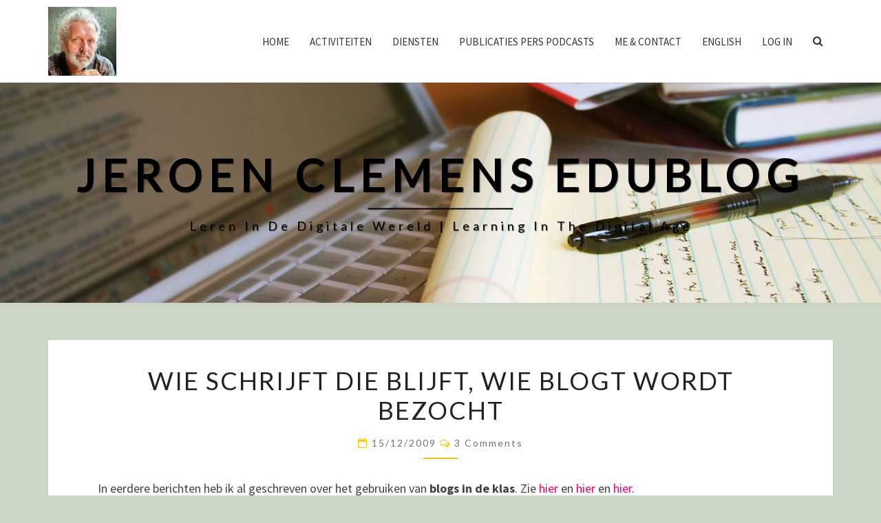

--- FILE ---
content_type: text/html; charset=UTF-8
request_url: https://www.jeroenclemens.nl/wie-schrijft-die-blijft-wie-blogt-wordt-bezocht/
body_size: 15209
content:
<!DOCTYPE html>

<!--[if IE 8]>
<html id="ie8" lang="nl-NL">
<![endif]-->
<!--[if !(IE 8) ]><!-->
<html lang="nl-NL">
<!--<![endif]-->
<head>
<meta charset="UTF-8" />
<meta name="viewport" content="width=device-width" />
<link rel="profile" href="https://gmpg.org/xfn/11" />
<link rel="pingback" href="https://www.jeroenclemens.nl/xmlrpc.php" />
<title>Wie schrijft die blijft, wie blogt wordt bezocht &#8211; Jeroen Clemens Edublog</title>
<meta name='robots' content='max-image-preview:large' />
<script type="text/javascript">
/* <![CDATA[ */
window.koko_analytics = {"url":"https:\/\/www.jeroenclemens.nl\/wp-admin\/admin-ajax.php?action=koko_analytics_collect","site_url":"https:\/\/www.jeroenclemens.nl","post_id":294,"path":"\/wie-schrijft-die-blijft-wie-blogt-wordt-bezocht\/","method":"cookie","use_cookie":true};
/* ]]> */
</script>
<link rel='dns-prefetch' href='//fonts.googleapis.com' />
<link rel="alternate" type="application/rss+xml" title="Jeroen Clemens Edublog &raquo; feed" href="https://www.jeroenclemens.nl/feed/" />
<link rel="alternate" type="application/rss+xml" title="Jeroen Clemens Edublog &raquo; reacties feed" href="https://www.jeroenclemens.nl/comments/feed/" />
<link rel="alternate" type="application/rss+xml" title="Jeroen Clemens Edublog &raquo; Wie schrijft die blijft, wie blogt wordt bezocht reacties feed" href="https://www.jeroenclemens.nl/wie-schrijft-die-blijft-wie-blogt-wordt-bezocht/feed/" />
<link rel="alternate" title="oEmbed (JSON)" type="application/json+oembed" href="https://www.jeroenclemens.nl/wp-json/oembed/1.0/embed?url=https%3A%2F%2Fwww.jeroenclemens.nl%2Fwie-schrijft-die-blijft-wie-blogt-wordt-bezocht%2F" />
<link rel="alternate" title="oEmbed (XML)" type="text/xml+oembed" href="https://www.jeroenclemens.nl/wp-json/oembed/1.0/embed?url=https%3A%2F%2Fwww.jeroenclemens.nl%2Fwie-schrijft-die-blijft-wie-blogt-wordt-bezocht%2F&#038;format=xml" />
<style id='wp-img-auto-sizes-contain-inline-css' type='text/css'>
img:is([sizes=auto i],[sizes^="auto," i]){contain-intrinsic-size:3000px 1500px}
/*# sourceURL=wp-img-auto-sizes-contain-inline-css */
</style>
<style id='wp-emoji-styles-inline-css' type='text/css'>

	img.wp-smiley, img.emoji {
		display: inline !important;
		border: none !important;
		box-shadow: none !important;
		height: 1em !important;
		width: 1em !important;
		margin: 0 0.07em !important;
		vertical-align: -0.1em !important;
		background: none !important;
		padding: 0 !important;
	}
/*# sourceURL=wp-emoji-styles-inline-css */
</style>
<style id='wp-block-library-inline-css' type='text/css'>
:root{--wp-block-synced-color:#7a00df;--wp-block-synced-color--rgb:122,0,223;--wp-bound-block-color:var(--wp-block-synced-color);--wp-editor-canvas-background:#ddd;--wp-admin-theme-color:#007cba;--wp-admin-theme-color--rgb:0,124,186;--wp-admin-theme-color-darker-10:#006ba1;--wp-admin-theme-color-darker-10--rgb:0,107,160.5;--wp-admin-theme-color-darker-20:#005a87;--wp-admin-theme-color-darker-20--rgb:0,90,135;--wp-admin-border-width-focus:2px}@media (min-resolution:192dpi){:root{--wp-admin-border-width-focus:1.5px}}.wp-element-button{cursor:pointer}:root .has-very-light-gray-background-color{background-color:#eee}:root .has-very-dark-gray-background-color{background-color:#313131}:root .has-very-light-gray-color{color:#eee}:root .has-very-dark-gray-color{color:#313131}:root .has-vivid-green-cyan-to-vivid-cyan-blue-gradient-background{background:linear-gradient(135deg,#00d084,#0693e3)}:root .has-purple-crush-gradient-background{background:linear-gradient(135deg,#34e2e4,#4721fb 50%,#ab1dfe)}:root .has-hazy-dawn-gradient-background{background:linear-gradient(135deg,#faaca8,#dad0ec)}:root .has-subdued-olive-gradient-background{background:linear-gradient(135deg,#fafae1,#67a671)}:root .has-atomic-cream-gradient-background{background:linear-gradient(135deg,#fdd79a,#004a59)}:root .has-nightshade-gradient-background{background:linear-gradient(135deg,#330968,#31cdcf)}:root .has-midnight-gradient-background{background:linear-gradient(135deg,#020381,#2874fc)}:root{--wp--preset--font-size--normal:16px;--wp--preset--font-size--huge:42px}.has-regular-font-size{font-size:1em}.has-larger-font-size{font-size:2.625em}.has-normal-font-size{font-size:var(--wp--preset--font-size--normal)}.has-huge-font-size{font-size:var(--wp--preset--font-size--huge)}.has-text-align-center{text-align:center}.has-text-align-left{text-align:left}.has-text-align-right{text-align:right}.has-fit-text{white-space:nowrap!important}#end-resizable-editor-section{display:none}.aligncenter{clear:both}.items-justified-left{justify-content:flex-start}.items-justified-center{justify-content:center}.items-justified-right{justify-content:flex-end}.items-justified-space-between{justify-content:space-between}.screen-reader-text{border:0;clip-path:inset(50%);height:1px;margin:-1px;overflow:hidden;padding:0;position:absolute;width:1px;word-wrap:normal!important}.screen-reader-text:focus{background-color:#ddd;clip-path:none;color:#444;display:block;font-size:1em;height:auto;left:5px;line-height:normal;padding:15px 23px 14px;text-decoration:none;top:5px;width:auto;z-index:100000}html :where(.has-border-color){border-style:solid}html :where([style*=border-top-color]){border-top-style:solid}html :where([style*=border-right-color]){border-right-style:solid}html :where([style*=border-bottom-color]){border-bottom-style:solid}html :where([style*=border-left-color]){border-left-style:solid}html :where([style*=border-width]){border-style:solid}html :where([style*=border-top-width]){border-top-style:solid}html :where([style*=border-right-width]){border-right-style:solid}html :where([style*=border-bottom-width]){border-bottom-style:solid}html :where([style*=border-left-width]){border-left-style:solid}html :where(img[class*=wp-image-]){height:auto;max-width:100%}:where(figure){margin:0 0 1em}html :where(.is-position-sticky){--wp-admin--admin-bar--position-offset:var(--wp-admin--admin-bar--height,0px)}@media screen and (max-width:600px){html :where(.is-position-sticky){--wp-admin--admin-bar--position-offset:0px}}

/*# sourceURL=wp-block-library-inline-css */
</style><style id='global-styles-inline-css' type='text/css'>
:root{--wp--preset--aspect-ratio--square: 1;--wp--preset--aspect-ratio--4-3: 4/3;--wp--preset--aspect-ratio--3-4: 3/4;--wp--preset--aspect-ratio--3-2: 3/2;--wp--preset--aspect-ratio--2-3: 2/3;--wp--preset--aspect-ratio--16-9: 16/9;--wp--preset--aspect-ratio--9-16: 9/16;--wp--preset--color--black: #000000;--wp--preset--color--cyan-bluish-gray: #abb8c3;--wp--preset--color--white: #ffffff;--wp--preset--color--pale-pink: #f78da7;--wp--preset--color--vivid-red: #cf2e2e;--wp--preset--color--luminous-vivid-orange: #ff6900;--wp--preset--color--luminous-vivid-amber: #fcb900;--wp--preset--color--light-green-cyan: #7bdcb5;--wp--preset--color--vivid-green-cyan: #00d084;--wp--preset--color--pale-cyan-blue: #8ed1fc;--wp--preset--color--vivid-cyan-blue: #0693e3;--wp--preset--color--vivid-purple: #9b51e0;--wp--preset--gradient--vivid-cyan-blue-to-vivid-purple: linear-gradient(135deg,rgb(6,147,227) 0%,rgb(155,81,224) 100%);--wp--preset--gradient--light-green-cyan-to-vivid-green-cyan: linear-gradient(135deg,rgb(122,220,180) 0%,rgb(0,208,130) 100%);--wp--preset--gradient--luminous-vivid-amber-to-luminous-vivid-orange: linear-gradient(135deg,rgb(252,185,0) 0%,rgb(255,105,0) 100%);--wp--preset--gradient--luminous-vivid-orange-to-vivid-red: linear-gradient(135deg,rgb(255,105,0) 0%,rgb(207,46,46) 100%);--wp--preset--gradient--very-light-gray-to-cyan-bluish-gray: linear-gradient(135deg,rgb(238,238,238) 0%,rgb(169,184,195) 100%);--wp--preset--gradient--cool-to-warm-spectrum: linear-gradient(135deg,rgb(74,234,220) 0%,rgb(151,120,209) 20%,rgb(207,42,186) 40%,rgb(238,44,130) 60%,rgb(251,105,98) 80%,rgb(254,248,76) 100%);--wp--preset--gradient--blush-light-purple: linear-gradient(135deg,rgb(255,206,236) 0%,rgb(152,150,240) 100%);--wp--preset--gradient--blush-bordeaux: linear-gradient(135deg,rgb(254,205,165) 0%,rgb(254,45,45) 50%,rgb(107,0,62) 100%);--wp--preset--gradient--luminous-dusk: linear-gradient(135deg,rgb(255,203,112) 0%,rgb(199,81,192) 50%,rgb(65,88,208) 100%);--wp--preset--gradient--pale-ocean: linear-gradient(135deg,rgb(255,245,203) 0%,rgb(182,227,212) 50%,rgb(51,167,181) 100%);--wp--preset--gradient--electric-grass: linear-gradient(135deg,rgb(202,248,128) 0%,rgb(113,206,126) 100%);--wp--preset--gradient--midnight: linear-gradient(135deg,rgb(2,3,129) 0%,rgb(40,116,252) 100%);--wp--preset--font-size--small: 13px;--wp--preset--font-size--medium: 20px;--wp--preset--font-size--large: 36px;--wp--preset--font-size--x-large: 42px;--wp--preset--spacing--20: 0.44rem;--wp--preset--spacing--30: 0.67rem;--wp--preset--spacing--40: 1rem;--wp--preset--spacing--50: 1.5rem;--wp--preset--spacing--60: 2.25rem;--wp--preset--spacing--70: 3.38rem;--wp--preset--spacing--80: 5.06rem;--wp--preset--shadow--natural: 6px 6px 9px rgba(0, 0, 0, 0.2);--wp--preset--shadow--deep: 12px 12px 50px rgba(0, 0, 0, 0.4);--wp--preset--shadow--sharp: 6px 6px 0px rgba(0, 0, 0, 0.2);--wp--preset--shadow--outlined: 6px 6px 0px -3px rgb(255, 255, 255), 6px 6px rgb(0, 0, 0);--wp--preset--shadow--crisp: 6px 6px 0px rgb(0, 0, 0);}:where(.is-layout-flex){gap: 0.5em;}:where(.is-layout-grid){gap: 0.5em;}body .is-layout-flex{display: flex;}.is-layout-flex{flex-wrap: wrap;align-items: center;}.is-layout-flex > :is(*, div){margin: 0;}body .is-layout-grid{display: grid;}.is-layout-grid > :is(*, div){margin: 0;}:where(.wp-block-columns.is-layout-flex){gap: 2em;}:where(.wp-block-columns.is-layout-grid){gap: 2em;}:where(.wp-block-post-template.is-layout-flex){gap: 1.25em;}:where(.wp-block-post-template.is-layout-grid){gap: 1.25em;}.has-black-color{color: var(--wp--preset--color--black) !important;}.has-cyan-bluish-gray-color{color: var(--wp--preset--color--cyan-bluish-gray) !important;}.has-white-color{color: var(--wp--preset--color--white) !important;}.has-pale-pink-color{color: var(--wp--preset--color--pale-pink) !important;}.has-vivid-red-color{color: var(--wp--preset--color--vivid-red) !important;}.has-luminous-vivid-orange-color{color: var(--wp--preset--color--luminous-vivid-orange) !important;}.has-luminous-vivid-amber-color{color: var(--wp--preset--color--luminous-vivid-amber) !important;}.has-light-green-cyan-color{color: var(--wp--preset--color--light-green-cyan) !important;}.has-vivid-green-cyan-color{color: var(--wp--preset--color--vivid-green-cyan) !important;}.has-pale-cyan-blue-color{color: var(--wp--preset--color--pale-cyan-blue) !important;}.has-vivid-cyan-blue-color{color: var(--wp--preset--color--vivid-cyan-blue) !important;}.has-vivid-purple-color{color: var(--wp--preset--color--vivid-purple) !important;}.has-black-background-color{background-color: var(--wp--preset--color--black) !important;}.has-cyan-bluish-gray-background-color{background-color: var(--wp--preset--color--cyan-bluish-gray) !important;}.has-white-background-color{background-color: var(--wp--preset--color--white) !important;}.has-pale-pink-background-color{background-color: var(--wp--preset--color--pale-pink) !important;}.has-vivid-red-background-color{background-color: var(--wp--preset--color--vivid-red) !important;}.has-luminous-vivid-orange-background-color{background-color: var(--wp--preset--color--luminous-vivid-orange) !important;}.has-luminous-vivid-amber-background-color{background-color: var(--wp--preset--color--luminous-vivid-amber) !important;}.has-light-green-cyan-background-color{background-color: var(--wp--preset--color--light-green-cyan) !important;}.has-vivid-green-cyan-background-color{background-color: var(--wp--preset--color--vivid-green-cyan) !important;}.has-pale-cyan-blue-background-color{background-color: var(--wp--preset--color--pale-cyan-blue) !important;}.has-vivid-cyan-blue-background-color{background-color: var(--wp--preset--color--vivid-cyan-blue) !important;}.has-vivid-purple-background-color{background-color: var(--wp--preset--color--vivid-purple) !important;}.has-black-border-color{border-color: var(--wp--preset--color--black) !important;}.has-cyan-bluish-gray-border-color{border-color: var(--wp--preset--color--cyan-bluish-gray) !important;}.has-white-border-color{border-color: var(--wp--preset--color--white) !important;}.has-pale-pink-border-color{border-color: var(--wp--preset--color--pale-pink) !important;}.has-vivid-red-border-color{border-color: var(--wp--preset--color--vivid-red) !important;}.has-luminous-vivid-orange-border-color{border-color: var(--wp--preset--color--luminous-vivid-orange) !important;}.has-luminous-vivid-amber-border-color{border-color: var(--wp--preset--color--luminous-vivid-amber) !important;}.has-light-green-cyan-border-color{border-color: var(--wp--preset--color--light-green-cyan) !important;}.has-vivid-green-cyan-border-color{border-color: var(--wp--preset--color--vivid-green-cyan) !important;}.has-pale-cyan-blue-border-color{border-color: var(--wp--preset--color--pale-cyan-blue) !important;}.has-vivid-cyan-blue-border-color{border-color: var(--wp--preset--color--vivid-cyan-blue) !important;}.has-vivid-purple-border-color{border-color: var(--wp--preset--color--vivid-purple) !important;}.has-vivid-cyan-blue-to-vivid-purple-gradient-background{background: var(--wp--preset--gradient--vivid-cyan-blue-to-vivid-purple) !important;}.has-light-green-cyan-to-vivid-green-cyan-gradient-background{background: var(--wp--preset--gradient--light-green-cyan-to-vivid-green-cyan) !important;}.has-luminous-vivid-amber-to-luminous-vivid-orange-gradient-background{background: var(--wp--preset--gradient--luminous-vivid-amber-to-luminous-vivid-orange) !important;}.has-luminous-vivid-orange-to-vivid-red-gradient-background{background: var(--wp--preset--gradient--luminous-vivid-orange-to-vivid-red) !important;}.has-very-light-gray-to-cyan-bluish-gray-gradient-background{background: var(--wp--preset--gradient--very-light-gray-to-cyan-bluish-gray) !important;}.has-cool-to-warm-spectrum-gradient-background{background: var(--wp--preset--gradient--cool-to-warm-spectrum) !important;}.has-blush-light-purple-gradient-background{background: var(--wp--preset--gradient--blush-light-purple) !important;}.has-blush-bordeaux-gradient-background{background: var(--wp--preset--gradient--blush-bordeaux) !important;}.has-luminous-dusk-gradient-background{background: var(--wp--preset--gradient--luminous-dusk) !important;}.has-pale-ocean-gradient-background{background: var(--wp--preset--gradient--pale-ocean) !important;}.has-electric-grass-gradient-background{background: var(--wp--preset--gradient--electric-grass) !important;}.has-midnight-gradient-background{background: var(--wp--preset--gradient--midnight) !important;}.has-small-font-size{font-size: var(--wp--preset--font-size--small) !important;}.has-medium-font-size{font-size: var(--wp--preset--font-size--medium) !important;}.has-large-font-size{font-size: var(--wp--preset--font-size--large) !important;}.has-x-large-font-size{font-size: var(--wp--preset--font-size--x-large) !important;}
/*# sourceURL=global-styles-inline-css */
</style>

<style id='classic-theme-styles-inline-css' type='text/css'>
/*! This file is auto-generated */
.wp-block-button__link{color:#fff;background-color:#32373c;border-radius:9999px;box-shadow:none;text-decoration:none;padding:calc(.667em + 2px) calc(1.333em + 2px);font-size:1.125em}.wp-block-file__button{background:#32373c;color:#fff;text-decoration:none}
/*# sourceURL=/wp-includes/css/classic-themes.min.css */
</style>
<link rel='stylesheet' id='ce_responsive-css' href='https://www.jeroenclemens.nl/wp-content/plugins/simple-embed-code/css/video-container.min.css?ver=2.5.1' type='text/css' media='all' />
<link rel='stylesheet' id='ez-toc-css' href='https://www.jeroenclemens.nl/wp-content/plugins/easy-table-of-contents/assets/css/screen.min.css?ver=2.0.80' type='text/css' media='all' />
<style id='ez-toc-inline-css' type='text/css'>
div#ez-toc-container .ez-toc-title {font-size: 120%;}div#ez-toc-container .ez-toc-title {font-weight: 500;}div#ez-toc-container ul li , div#ez-toc-container ul li a {font-size: 95%;}div#ez-toc-container ul li , div#ez-toc-container ul li a {font-weight: 500;}div#ez-toc-container nav ul ul li {font-size: 90%;}.ez-toc-box-title {font-weight: bold; margin-bottom: 10px; text-align: center; text-transform: uppercase; letter-spacing: 1px; color: #666; padding-bottom: 5px;position:absolute;top:-4%;left:5%;background-color: inherit;transition: top 0.3s ease;}.ez-toc-box-title.toc-closed {top:-25%;}
.ez-toc-container-direction {direction: ltr;}.ez-toc-counter ul{counter-reset: item ;}.ez-toc-counter nav ul li a::before {content: counters(item, '.', decimal) '. ';display: inline-block;counter-increment: item;flex-grow: 0;flex-shrink: 0;margin-right: .2em; float: left; }.ez-toc-widget-direction {direction: ltr;}.ez-toc-widget-container ul{counter-reset: item ;}.ez-toc-widget-container nav ul li a::before {content: counters(item, '.', decimal) '. ';display: inline-block;counter-increment: item;flex-grow: 0;flex-shrink: 0;margin-right: .2em; float: left; }
/*# sourceURL=ez-toc-inline-css */
</style>
<link rel='stylesheet' id='bootstrap-style-css' href='https://www.jeroenclemens.nl/wp-content/themes/nisargpro/css/bootstrap.min.css?ver=57eafb595739917a0500968545550090' type='text/css' media='all' />
<link rel='stylesheet' id='font-awesome-css' href='https://www.jeroenclemens.nl/wp-content/themes/nisargpro/font-awesome/css/font-awesome.min.css?ver=57eafb595739917a0500968545550090' type='text/css' media='all' />
<link rel='stylesheet' id='nisargpro-style-css' href='https://www.jeroenclemens.nl/wp-content/themes/nisargpro/style.css?ver=57eafb595739917a0500968545550090' type='text/css' media='all' />
<style id='nisargpro-style-inline-css' type='text/css'>
	/* Color Scheme */

	/* Accent Color */

	a,
	.dark a {
		color: #f20068;
	}

	a:active,
	a:hover,
	a:focus,
	#secondary .widget #recentcomments a:hover,
	#secondary .widget #recentcomments a:focus,
	.dark a:active,
	.dark a:hover,
	.dark a:focus,
	.dark #secondary .widget #recentcomments a:hover,
	.dark #secondary .widget #recentcomments a:focus {
		color: #ffc107;
	}

	.nav-links a:hover,
	.prev-post a:hover .fa,
	.next-post a:hover .fa,
	.light .cat-links a:hover, 
	.light .tags-links a:focus,
	.light .cat-links a:focus, 
	.light .tags-links a:hover,
	.light.flat .cat-links a:hover, 
	.light.flat .tags-links a:hover,
	.light.flat .nav-links a:hover,
	.light.flat .nav-links a:hover .fa,
	.light.flat .comment-author a:hover,
	.light .comment-author a:hover,
	.light.flat .cat-links a:focus, 
	.light.flat .tags-links a:focus,
	.light.flat .nav-previous:focus,
	.light.flat .nav-next:focus,
	.light.flat .comment-author a:focus,
	.light .comment-author a:focus,
	.dark .cat-links a:hover,
	.dark .tags-links a:hover,
	.dark .nav-links a:hover .fa,
	.dark .site-footer .widget li a:hover, 
	.dark .site-footer .widget li a:focus {
	    color: #ffc107;
	}
	#desktop-search-icon .fa:hover,
	#desktop-search-icon .fa:focus {
    	color: #ffc107;
    }

	.main-navigation .primary-menu > li > a:hover, .main-navigation .primary-menu > li > a:focus {
		color: #ffc107;
	}
	
	.main-navigation .primary-menu .sub-menu .current_page_item > a,
	.main-navigation .primary-menu .sub-menu .current-menu-item > a {
		color: #ffc107;
	}
	.main-navigation .primary-menu .sub-menu .current_page_item > a:hover,
	.main-navigation .primary-menu .sub-menu .current_page_item > a:focus,
	.main-navigation .primary-menu .sub-menu .current-menu-item > a:hover,
	.main-navigation .primary-menu .sub-menu .current-menu-item > a:focus {
		background-color: #fff;
		color: #ffc107;
	}
	.dropdown-toggle:hover,
	.dropdown-toggle:focus {
		color: #ffc107;
	}
	.pagination .current {
		background-color: #ffc107 !important;
		border: 1px solid #ffc107;
	}
	blockquote {
		border-color: #ffc107;
	}
	@media (min-width: 768px){
		.main-navigation .primary-menu > .current_page_item > a,
		.main-navigation .primary-menu > .current_page_item > a:hover,
		.main-navigation .primary-menu > .current_page_item > a:focus,
		.main-navigation .primary-menu > .current-menu-item > a,
		.main-navigation .primary-menu > .current-menu-item > a:hover,
		.main-navigation .primary-menu > .current-menu-item > a:focus,
		.main-navigation .primary-menu > .current_page_ancestor > a,
		.main-navigation .primary-menu > .current_page_ancestor > a:hover,
		.main-navigation .primary-menu > .current_page_ancestor > a:focus,
		.main-navigation .primary-menu > .current-menu-ancestor > a,
		.main-navigation .primary-menu > .current-menu-ancestor > a:hover,
		.main-navigation .primary-menu > .current-menu-ancestor > a:focus {
			border-top: 4px solid #ffc107 !important;
		}
		.main-navigation ul ul a:hover,
		.main-navigation ul ul a.focus {
			color: #fff;
			background-color: #ffc107;
		}
	}

	.main-navigation .primary-menu > .open > a, .main-navigation .primary-menu > .open > a:hover, .main-navigation .primary-menu > .open > a:focus {
		color: #ffc107;
	}

	.main-navigation .primary-menu > li > .sub-menu  li > a:hover,
	.main-navigation .primary-menu > li > .sub-menu  li > a:focus {
		color: #fff;
		background-color: #ffc107;
	}

	@media (max-width: 767px) {
		.main-navigation .primary-menu .open .sub-menu > li > a:hover {
			color: #fff;
			background-color: #ffc107;
		}
	}

	.sticky-post{
	    background: #ffc107;
	    color:white;
	}
	
	.entry-header .entry-title a:hover,
	.entry-header .entry-title a:focus{
	    color: #ffc107;
	}

	.entry-meta a:hover,
	.entry-meta a:focus{
	    color: #ffc107;
	}

	.entry-header .entry-meta::after{
	    background: #ffc107;
	}

	.fa {
		color: #ffc107;
	}

	.btn-default{
		border-bottom: 1px solid #ffc107;
	}

	.btn-default:hover, .btn-default:focus{
	    border-bottom: 1px solid #ffc107;
	    background-color: #ffc107;
	}

	.nav-previous:hover, .nav-next:hover{
	    border: 1px solid #ffc107;
	    background-color: #ffc107;
	}

	.next-post a:hover,
	.prev-post a:hover,
	.posts-navigation .next-post a:hover .fa, 
	.posts-navigation .prev-post a:hover .fa,
	.light.flat .next-post a:hover .fa, 
	.light.flat .prev-post a:hover .fa,
	 {
	    color: #ffc107;
	}

	#secondary .widget-title::after{
		background-color: #ffc107;
	    content: "";
	    position: absolute;
	    width: 50px;
	    display: block;
	    height: 4px;    
	    bottom: -15px;
	}

	#secondary .widget a:hover,
	#secondary .widget a:focus{
		color: #ffc107;
	}

	#secondary .widget_calendar tbody a,
	.site-footer .widget_calendar tbody a {
	    background-color: #ffc107;
	    color: #fff;
	    padding: 0.2em;
	}

	#secondary .widget_calendar tbody a:hover{
	    background-color: #ffc107;
	    color: #fff;
	    padding: 0.2em;
	}
	#goToTop,
	#goToTop:hover,
	#goToTop:focus {
		color: #fff;
		background: #ffc107;
	}

	.author-social-links li a .fa {
		color: #f20068;
	}
	.wp-block-separator,
	.light.flat .post-content .wp-block-separator {
		background-color: #ffc107;
	}

.site-custom-text-header {
				background-image: url(https://www.jeroenclemens.nl/wp-content/uploads/2019/08/literacy3.jpg);
			}.site-custom-text-header,
		.site-page-title-header {
			background-color: #b0bec5;
		}
		.header-title,
		.page-title {
			color: #ffffff;
		}
		.header-subtitle {
			color: #ffffff;
		}
.header-background-overlay,
		.slide-image-overlay {
			background: linear-gradient( 45deg, rgba( 0, 31, 47), rgba( 132, 23, 63));
			opacity: 0.65;
		}
.site-custom-text-header {
		    min-height: 270px;
		}
		@media all and (min-width: 767px){
			.site-custom-text-header {
			    min-height: 400px;
			}
		}
#header-btn1 {
				background: #009688;
				border-color: #009688;
				color: #ffffff;
			}#header-btn2 {
				background: #009688;
				border-color: #009688;
				color: #ffffff;
			}
@media screen and  (min-width: 768px) { 
			.navbar-brand { height: 58.5714286px }
		}@media screen and  (min-width: 768px) { 
			.navbar-brand { line-height: 28.5714286px }
		}@media screen and  (min-width: 768px) { 
			.main-navigation li { line-height: 21px }
		}@media screen and  (min-width: 768px) { 
			.sub-menu li { line-height: 21px }
		}@media screen and (max-width: 767px) { 
			.navbar-brand { line-height: 28.5714286px }
		}
.light blockquote,.light code,
			.light #primary tbody tr:nth-child(even),
			.light #secondary tbody tr:nth-child(even),
			.light #primary thead,
			.light #secondary thead,
			.light .wp-block-calendar table th {
				background-color: hsl(0,0%,98%);
			}
			.light table, .light th, .light td,
			.light #primary table, .light #primary th, .light #primary td,
			.light #secondary table, .light #secondary th, .light #secondary td {
				border-color: rgba( 66, 66, 66, 0.1);
			}
			.light pre,
			.light #primary tbody tr:nth-child(odd),
			.light #secondary tbody tr:nth-child(odd) {
				background-color: #ffffff;
			}
			.light #primary tbody tr:nth-child(odd),
			.light #secondary tbody tr:nth-child(odd) {
				color: #212121;
			}
/*# sourceURL=nisargpro-style-inline-css */
</style>
<link rel='stylesheet' id='colorbox-css-css' href='https://www.jeroenclemens.nl/wp-content/themes/nisargpro/colorbox/css/colorbox.css?ver=57eafb595739917a0500968545550090' type='text/css' media='all' />
<link rel='stylesheet' id='nisargpro-google-fonts-css' href='https://fonts.googleapis.com/css?family=Source+Sans+Pro%3A400%2C700%7CLato%3A400&#038;display=swap' type='text/css' media='all' />
<script type="text/javascript" src="https://www.jeroenclemens.nl/wp-includes/js/jquery/jquery.min.js?ver=3.7.1" id="jquery-core-js"></script>
<script type="text/javascript" src="https://www.jeroenclemens.nl/wp-includes/js/jquery/jquery-migrate.min.js?ver=3.4.1" id="jquery-migrate-js"></script>
<link rel="https://api.w.org/" href="https://www.jeroenclemens.nl/wp-json/" /><link rel="alternate" title="JSON" type="application/json" href="https://www.jeroenclemens.nl/wp-json/wp/v2/posts/294" /><link rel="EditURI" type="application/rsd+xml" title="RSD" href="https://www.jeroenclemens.nl/xmlrpc.php?rsd" />
<link rel="canonical" href="https://www.jeroenclemens.nl/wie-schrijft-die-blijft-wie-blogt-wordt-bezocht/" />

	<style type="text/css">
        .site-header,.page-with-featured-img-header { background: #b0bec5; }
        .site-custom-text-header,.site-header-image-slider-wrapper, .site-header-posts-slider-wrapper {
        	background-color: #b0bec5;;
        }
        	</style>

	
	<style type="text/css">
		body,
		button,
		input,
		select,
		textarea {
		    font-family:  'Source Sans Pro', -apple-system,BlinkMacSystemFont,"Segoe UI",Roboto,Oxygen-Sans,Ubuntu,Cantarell,"Helvetica Neue",sans-serif;
		    font-weight: 400;
		    font-style: normal; 
		}
		body {
			text-transform: none		}
		h1,h2,h3,h4,h5,h6,.slider-title,.wp-block-latest-posts .wp-block-latest-posts__post-title  {
	    	font-family: 'Lato', -apple-system,BlinkMacSystemFont,"Segoe UI",Roboto,Oxygen-Sans,Ubuntu,Cantarell,"Helvetica Neue",sans-serif;
	    	font-weight: 400;
	    	font-style: normal;
	    	text-transform: uppercase	    }
	    #site-navigation {
	    	font-family: 'Source Sans Pro', -apple-system,BlinkMacSystemFont,"Segoe UI",Roboto,Oxygen-Sans,Ubuntu,Cantarell,"Helvetica Neue",sans-serif;
	    	font-weight: 400;
	    	font-style: normal;
	    }

	    .primary-menu li a,
	    #desktop-search-icon .fa  {
	    	font-weight: 400;
	    }
	    .primary-menu li a {
	    	font-style: normal;
	    }
	    .entry-summary, .entry-content {
	        text-align: left;
	    }
	    .main-navigation ul {
	    	text-transform: uppercase;
	    }
	</style>

			<style type="text/css" id="nisargpro-header-css">
				.site-header {
			background: url(https://www.jeroenclemens.nl/wp-content/uploads/2019/08/literacy3.jpg) no-repeat scroll top;
			background-size: cover;
		}
		@media (min-width: 300px) and (max-width: 359px ) {
			.site-header {
				height: 80px;
			}
		}
		@media (min-width: 360px) and (max-width: 767px ) {
			.site-header {
				height: 90px;
			}
		}
		@media (min-width: 768px) and (max-width: 979px ) {
			.site-header {
				height: 192px;
			}
		}
		@media (min-width: 980px) and (max-width: 1279px ){
			.site-header {
				height: 245px;
			}
		}
		@media (min-width: 1280px) and (max-width: 1365px ){
			.site-header {
				height: 320px;
			}
		}
		@media (min-width: 1366px) and (max-width: 1439px ){
			.site-header {
				height: 341px;
			}
		}
		@media (min-width: 1440px) and (max-width: 1599px ) {
			.site-header {
				height: 360px;
			}
		}
		@media (min-width: 1600px) and (max-width: 1919px ) {
			.site-header {
				height: 400px;
			}
		}
		@media (min-width: 1920px) and (max-width: 2559px ) {
			.site-header {
				height: 480px;
			}
		}
		@media (min-width: 2560px)  and (max-width: 2879px ) {
			.site-header {
				height: 640px;
			}
		}
		@media (min-width: 2880px) {
			.site-header {
				height: 720px;
			}
		}
		.site-header{
			-webkit-box-shadow: 0px 0px 2px 1px rgba(182,182,182,0.3);
	    	-moz-box-shadow: 0px 0px 2px 1px rgba(182,182,182,0.3);
	    	-o-box-shadow: 0px 0px 2px 1px rgba(182,182,182,0.3);
	    	box-shadow: 0px 0px 2px 1px rgba(182,182,182,0.3);
		}
				.site-title,
			.site-description,
			.dark .site-title,
			.dark .site-description,
			.site-page-title-header .page-title,
			.site-page-title-header .entry-meta,
			.site-page-title-header .entry-meta a,
			.site-page-title-header .tax-description {
				color: #000000;
			}
			.site-title::after{
				background: #000000;
				content:"";
			}
			.post-template-template-post-TitleOnFeaturedImgHeader .entry-meta a,
			.post-template-template-post-TitleOnFeaturedImgHeader .entry-meta .fa,
			.post-template-template-post-TitleOnFeaturedImgHeader-nosidebar .entry-meta a,
			.post-template-template-post-TitleOnFeaturedImgHeader-nosidebar .entry-meta .fa {
			    color: #000000;
			}
		
		
						.site-page-title-header {
			min-height: 270px;
		}
		@media ( min-width: 768px ) {
			.site-page-title-header {
				min-height: 400px;
			}
		}
		.single-post .site-page-title-header {
			min-height: 270px;
		}
		@media ( min-width: 768px ) {
			.single-post .site-page-title-header {
				min-height: 400px;
			}
		}
	</style>
	<style type="text/css" id="custom-background-css">
body.custom-background { background-color: #cbd6c5; }
</style>
	</head>
<body data-rsssl=1 class="wp-singular post-template-default single single-post postid-294 single-format-standard custom-background wp-custom-logo wp-theme-nisargpro light group-blog">

<div id="page" class="hfeed site">
	<a class="skip-link screen-reader-text" href="#content">Skip to content</a>
<header id="masthead"   role="banner">
	<nav id="site-navigation" class="main-navigation navbar-fixed-top navbar-left" role="navigation">
		<!-- Brand and toggle get grouped for better mobile display -->
		<div class="container" id="navigation_menu">
			<div class="navbar-header">
									<button type="button" class="menu-toggle" data-toggle="collapse" data-target=".navbar-ex1-collapse">
						<span class="sr-only">Toggle navigation</span>
						<span class="icon-bar"></span> 
						<span class="icon-bar"></span>
						<span class="icon-bar"></span>
					</button>
								<a href="https://www.jeroenclemens.nl/" class="custom-logo-link" rel="home"><img width="1151" height="1157" src="https://www.jeroenclemens.nl/wp-content/uploads/2023/04/cropped-foto_doorherma.jpg" class="custom-logo" alt="Jeroen Clemens Edublog" decoding="async" fetchpriority="high" srcset="https://www.jeroenclemens.nl/wp-content/uploads/2023/04/cropped-foto_doorherma.jpg 1151w, https://www.jeroenclemens.nl/wp-content/uploads/2023/04/cropped-foto_doorherma-298x300.jpg 298w, https://www.jeroenclemens.nl/wp-content/uploads/2023/04/cropped-foto_doorherma-1019x1024.jpg 1019w, https://www.jeroenclemens.nl/wp-content/uploads/2023/04/cropped-foto_doorherma-150x150.jpg 150w, https://www.jeroenclemens.nl/wp-content/uploads/2023/04/cropped-foto_doorherma-768x772.jpg 768w, https://www.jeroenclemens.nl/wp-content/uploads/2023/04/cropped-foto_doorherma-269x270.jpg 269w, https://www.jeroenclemens.nl/wp-content/uploads/2023/04/cropped-foto_doorherma-850x854.jpg 850w" sizes="(max-width: 1151px) 100vw, 1151px" /></a>			</div><!-- .navbar-header -->
			
			<div class="collapse navbar-collapse navbar-ex1-collapse"><ul id="menu-jcl" class="primary-menu"><li id="menu-item-4623" class="menu-item menu-item-type-custom menu-item-object-custom menu-item-home menu-item-4623"><a href="https://www.jeroenclemens.nl">Home</a></li>
<li id="menu-item-4624" class="menu-item menu-item-type-post_type menu-item-object-page menu-item-4624"><a href="https://www.jeroenclemens.nl/online-tekstbegrip-is-hot/">Activiteiten</a></li>
<li id="menu-item-4625" class="menu-item menu-item-type-post_type menu-item-object-page menu-item-4625"><a href="https://www.jeroenclemens.nl/mijn-activiteiten-onlinegeletterdheid/">Diensten</a></li>
<li id="menu-item-4669" class="menu-item menu-item-type-post_type menu-item-object-page menu-item-4669"><a href="https://www.jeroenclemens.nl/publications-presentations/">Publicaties Pers Podcasts</a></li>
<li id="menu-item-4699" class="menu-item menu-item-type-post_type menu-item-object-page menu-item-4699"><a href="https://www.jeroenclemens.nl/cvcontact/">Me &#038; Contact</a></li>
<li id="menu-item-4627" class="menu-item menu-item-type-post_type menu-item-object-page menu-item-4627"><a href="https://www.jeroenclemens.nl/english-2/">English</a></li>
<li id="menu-item-6227" class="menu-item menu-item-type-custom menu-item-object-custom menu-item-6227"><a href="https://www.jeroenclemens.nl/wp-login.php">Log In</a></li>
<li  class="menu-item menu-item-search" id="nav-search">
			<span id="desktop-search-icon"><span class="screen-reader-text">Search Icon</span><i class="fa fa-search"></i></span>
        <div id="navbar-search-box">
            <form name="main_search" method="get" action="https://www.jeroenclemens.nl/">
                <input type="text" name="s" class="form-control" placeholder="Search For" />
            </form>
        </div></li></ul></div>		</div><!--#container-->
	</nav>
	

	<div id="cc_spacer"></div><!-- used to clear fixed navigation by the theme's nisargpro.js -->  
	<div class="site-header">
	<div class="header-background-overlay"></div>
	<div class="site-branding">
		<a class="home-link" href="https://www.jeroenclemens.nl/" title="Jeroen Clemens Edublog" rel="home">
			<h1 class="site-title">Jeroen Clemens Edublog</h1>
			<h2 class="site-description">Leren in de digitale wereld  | Learning in the digital age</h2>
		</a>
	</div><!--.site-branding-->
</div><!--.site-header-->
</header>
<div id="content" class="site-content">
<div class="container">
	<div class="row">
		<div id="primary" class="col-sm-12 no-sidebar content-area">
			<main id="main" role="main">

							
<article id="post-294" class="post-content  post-294 post type-post status-publish format-standard hentry tag-in-de-klas">

	
	
				<header class="entry-header">
			<span class="screen-reader-text">Wie schrijft die blijft, wie blogt wordt bezocht</span>
							<h1 class="entry-title">Wie schrijft die blijft, wie blogt wordt bezocht</h1>
			
						<div class="entry-meta">
				<h5 class="entry-date"><span class="post-date"><i class="fa fa-calendar-o"></i> <a href="https://www.jeroenclemens.nl/wie-schrijft-die-blijft-wie-blogt-wordt-bezocht/" title="22:11" rel="bookmark"><time class="entry-date" datetime="2009-12-15T22:11:18+01:00" pubdate>15/12/2009 </time></a></span> <span class="comments-link"><i class="fa fa-comments-o"></i> <span class="screen-reader-text">Comments </span> <a href="https://www.jeroenclemens.nl/wie-schrijft-die-blijft-wie-blogt-wordt-bezocht/#comments" class="comments-link" >3 comments</a></span></h5>
			</div><!-- .entry-meta -->
					</header><!-- .entry-header -->

		<div class="entry-content">
	<p>In eerdere berichten heb ik al geschreven over het gebruiken van <strong>blogs in de klas</strong>. Zie <a href="http://hpblogs.nl/jeroencl/2009/06/bloggen-over-literatuur-in-de-klas-revisited/">hier</a> en <a href="http://hpblogs.nl/jeroencl/2008/09/bloggen-met-de-klas/">hier</a> en <a href="http://hpblogs.nl/jeroencl/2008/10/weblog-informatief-en-interactief/">hier</a>.<br />
Carla Dessain heeft mij daarover geinterviewd en een mooi artikel geschreven voor Vives, 100ste nummer, p 50 -51. Hier staat het artikel in PDF  <a href="https://www.jeroenclemens.nl/wp-content/uploads/2009/12/vives-r_25-11-09_51.pdf">Weblogs in het literatuuronderwijs Vives 100</a>. Toch weer trots op en de leerlingen ook. Het hangt in de klas.</p>

	</div><!-- .entry-content -->

		<footer class="entry-footer">
			<hr><div class="row"><div class="col-md-6 categories"><span class="cat-links"><i class="fa fa-folder-open"></i>
	 Niet gecategoriseerd</span></div><div class="col-md-6 tags"><span class="tags-links"><i class="fa fa-tags"></i> <a href="https://www.jeroenclemens.nl/tag/in-de-klas/" rel="tag">klassenpraktijk</a></span></div></div>		</footer><!-- .entry-footer -->
	</article><!-- #post-## -->
			</main><!-- #main -->
			<div class="post-navigation">
					<nav class="navigation" role="navigation">
		<h2 class="screen-reader-text">Post navigation</h2>
		<div class="nav-links">
			<div class="row">
			<!-- Get Previous Post -->
			
							<div class="col-md-6 prev-post">
					<a class="" href="https://www.jeroenclemens.nl/owg2009-deel-2/">
						<span class="next-prev-text">
							<i class="fa fa-angle-left"></i> PREVIOUS 						</span><br>
						#owd2009 De onderwijsdagen deel 2					</a>
				</div>
			
			<!-- Get Next Post -->
			
							<div class="col-md-6 next-post">
					<a class="" href="https://www.jeroenclemens.nl/gastcolleges-nederlands-en-ict/">
						<span class="next-prev-text">
							 NEXT <i class="fa fa-angle-right"></i>
						</span><br>
						Gastcolleges Nederlands en ICT					</a>
				</div>
						
			</div><!-- row -->
		</div><!-- .nav-links -->
	</nav><!-- .navigation-->
				</div>
						<div class="post-comments">
				
<div id="comments" class="comments-area">
			<h2 class="comments-title">
			3 thoughts on &ldquo;<span>Wie schrijft die blijft, wie blogt wordt bezocht</span>&rdquo;		</h2>
		<ol class="comment-list">
					<li id="comment-169" class="comment even thread-even depth-1">
			<article id="div-comment-169" class="comment-body">
				<footer class="comment-meta">
					<div class="comment-author vcard">
						<img alt='' src='https://secure.gravatar.com/avatar/d170c5fd094eae90eaf8ee373843009d4045b62e1a9d7a0ee514f2b801e7866a?s=50&#038;d=monsterid&#038;r=g' srcset='https://secure.gravatar.com/avatar/d170c5fd094eae90eaf8ee373843009d4045b62e1a9d7a0ee514f2b801e7866a?s=100&#038;d=monsterid&#038;r=g 2x' class='avatar avatar-50 photo' height='50' width='50' decoding='async'/>						<b class="fn"><a href="http://kobusvanderslossen.blogspot.com/" class="url" rel="ugc external nofollow">Kobus van der Slossen</a></b> <span class="says">schreef:</span>					</div><!-- .comment-author -->

					<div class="comment-metadata">
						<a href="https://www.jeroenclemens.nl/wie-schrijft-die-blijft-wie-blogt-wordt-bezocht/#comment-169"><time datetime="2010-01-04T15:19:08+01:00">04/01/2010 om 15:19</time></a>					</div><!-- .comment-metadata -->

									</footer><!-- .comment-meta -->

				<div class="comment-content">
					<p>Wat ontzettend leuk. Zit ik hier de Vives te lezen, zie ik daar een bekende kop voorbij komen. Mooi artikel!!</p>
<p>Zou bloggen voor het basisonderwijs ook wat zijn?</p>
				</div><!-- .comment-content -->

				<div class="reply"><a rel="nofollow" class="comment-reply-link" href="https://www.jeroenclemens.nl/wie-schrijft-die-blijft-wie-blogt-wordt-bezocht/?replytocom=169#respond" data-commentid="169" data-postid="294" data-belowelement="div-comment-169" data-respondelement="respond" data-replyto="Antwoord op Kobus van der Slossen" aria-label="Antwoord op Kobus van der Slossen">Beantwoorden</a></div>			</article><!-- .comment-body -->
		</li><!-- #comment-## -->
		<li id="comment-170" class="comment odd alt thread-odd thread-alt depth-1">
			<article id="div-comment-170" class="comment-body">
				<footer class="comment-meta">
					<div class="comment-author vcard">
						<img alt='' src='https://secure.gravatar.com/avatar/713d05cfe081b1e287990d88224810c34c237eecd888ca461c4db482f3464364?s=50&#038;d=monsterid&#038;r=g' srcset='https://secure.gravatar.com/avatar/713d05cfe081b1e287990d88224810c34c237eecd888ca461c4db482f3464364?s=100&#038;d=monsterid&#038;r=g 2x' class='avatar avatar-50 photo' height='50' width='50' decoding='async'/>						<b class="fn">Jeroen Clemens</b> <span class="says">schreef:</span>					</div><!-- .comment-author -->

					<div class="comment-metadata">
						<a href="https://www.jeroenclemens.nl/wie-schrijft-die-blijft-wie-blogt-wordt-bezocht/#comment-170"><time datetime="2010-01-04T15:41:24+01:00">04/01/2010 om 15:41</time></a>					</div><!-- .comment-metadata -->

									</footer><!-- .comment-meta -->

				<div class="comment-content">
					<p>Kobus, Ja ik denk dat bloggen ook voor het basisonderwijs wat kan zijn. Ik volg een paar bloggers die dat ook doen. Zullen we er eens wat over praten / mailen?</p>
				</div><!-- .comment-content -->

				<div class="reply"><a rel="nofollow" class="comment-reply-link" href="https://www.jeroenclemens.nl/wie-schrijft-die-blijft-wie-blogt-wordt-bezocht/?replytocom=170#respond" data-commentid="170" data-postid="294" data-belowelement="div-comment-170" data-respondelement="respond" data-replyto="Antwoord op Jeroen Clemens" aria-label="Antwoord op Jeroen Clemens">Beantwoorden</a></div>			</article><!-- .comment-body -->
		</li><!-- #comment-## -->
		<li id="comment-171" class="comment even thread-even depth-1">
			<article id="div-comment-171" class="comment-body">
				<footer class="comment-meta">
					<div class="comment-author vcard">
						<img alt='' src='https://secure.gravatar.com/avatar/8109ddc04201460c953bd70a19e4dedb55c71b1d4c910b3a6c28708b998bd0a4?s=50&#038;d=monsterid&#038;r=g' srcset='https://secure.gravatar.com/avatar/8109ddc04201460c953bd70a19e4dedb55c71b1d4c910b3a6c28708b998bd0a4?s=100&#038;d=monsterid&#038;r=g 2x' class='avatar avatar-50 photo' height='50' width='50' decoding='async'/>						<b class="fn"><a href="http://janien.wordpress.com" class="url" rel="ugc external nofollow">janien</a></b> <span class="says">schreef:</span>					</div><!-- .comment-author -->

					<div class="comment-metadata">
						<a href="https://www.jeroenclemens.nl/wie-schrijft-die-blijft-wie-blogt-wordt-bezocht/#comment-171"><time datetime="2010-01-12T18:08:06+01:00">12/01/2010 om 18:08</time></a>					</div><!-- .comment-metadata -->

									</footer><!-- .comment-meta -->

				<div class="comment-content">
					<p>Prachtig document! Knappe tekst: niet teveel of te weinig, duidelijk en to the point. Aangenaam geschreven, prachtig gepresenteerd! Terecht mogen jullie trots zijn!</p>
<p>Wie wil er niet beginnen bloggen met de klas? Je bent geweldig, Jeroen! Onovertroffen. Ongelooflijk gedreven, actief, creatief, veelzijdig. Een man van zijn tijd en van de wereld. Een onderwijspionier.</p>
<p>Hartelijke felicitaties voor jou en je leerlingen!</p>
				</div><!-- .comment-content -->

				<div class="reply"><a rel="nofollow" class="comment-reply-link" href="https://www.jeroenclemens.nl/wie-schrijft-die-blijft-wie-blogt-wordt-bezocht/?replytocom=171#respond" data-commentid="171" data-postid="294" data-belowelement="div-comment-171" data-respondelement="respond" data-replyto="Antwoord op janien" aria-label="Antwoord op janien">Beantwoorden</a></div>			</article><!-- .comment-body -->
		</li><!-- #comment-## -->
		</ol><!-- .comment-list -->
		
		
			<div id="respond" class="comment-respond">
		<h3 id="reply-title" class="comment-reply-title">Geef een reactie <small><a rel="nofollow" id="cancel-comment-reply-link" href="/wie-schrijft-die-blijft-wie-blogt-wordt-bezocht/#respond" style="display:none;">Reactie annuleren</a></small></h3><form action="https://www.jeroenclemens.nl/wp-comments-post.php" method="post" id="commentform" class="comment-form"><p class="comment-notes"><span id="email-notes">Je e-mailadres wordt niet gepubliceerd.</span> <span class="required-field-message">Vereiste velden zijn gemarkeerd met <span class="required">*</span></span></p><p class="comment-form-comment"><label for="comment">Reactie <span class="required">*</span></label> <textarea autocomplete="new-password"  id="b081766a20"  name="b081766a20"   cols="45" rows="8" maxlength="65525" required></textarea><textarea id="comment" aria-label="hp-comment" aria-hidden="true" name="comment" autocomplete="new-password" style="padding:0 !important;clip:rect(1px, 1px, 1px, 1px) !important;position:absolute !important;white-space:nowrap !important;height:1px !important;width:1px !important;overflow:hidden !important;" tabindex="-1"></textarea><script data-noptimize>document.getElementById("comment").setAttribute( "id", "ae281976f8d22e1a05ac47e802799bba" );document.getElementById("b081766a20").setAttribute( "id", "comment" );</script></p><p class="comment-form-author"><label for="author">Naam <span class="required">*</span></label> <input id="author" name="author" type="text" value="" size="30" maxlength="245" autocomplete="name" required /></p>
<p class="comment-form-email"><label for="email">E-mail <span class="required">*</span></label> <input id="email" name="email" type="email" value="" size="30" maxlength="100" aria-describedby="email-notes" autocomplete="email" required /></p>
<p class="comment-form-url"><label for="url">Site</label> <input id="url" name="url" type="url" value="" size="30" maxlength="200" autocomplete="url" /></p>
<p class="form-submit"><input name="submit" type="submit" id="submit" class="submit" value="Reactie plaatsen" /> <input type='hidden' name='comment_post_ID' value='294' id='comment_post_ID' />
<input type='hidden' name='comment_parent' id='comment_parent' value='0' />
</p></form>	</div><!-- #respond -->
	</div><!-- #comments -->
			</div>
					</div><!-- #primary -->
			</div> <!--.row-->
</div><!--.container-->
	</div><!-- #content -->
	<footer id="colophon" class="site-footer" role="contentinfo">
				<div id="footer" class="footer-widget-area">
			<div class="container">
				<div class="row">
					<div class="col-md-4"><aside id="block-3" class="widget widget_block"><div id="gr_challenge_11636" style="border: 2px solid #EBE8D5; border-radius:10px; padding: 0px 7px 0px 7px; max-width:230px; min-height: 100px">
  <div id="gr_challenge_progress_body_11636" style="font-size: 12px; font-family: georgia,serif;line-height: 18px">
    <h3 style="margin: 4px 0 10px; font-weight: normal; text-align: center">
      <a style="text-decoration: none; font-family:georgia,serif;font-style:italic; font-size: 1.1em" rel="nofollow" href="https://www.goodreads.com/challenges/11636-2022-reading-challenge">2022 Reading Challenge</a>
    </h3>
        <div class="challengePic">
          <a rel="nofollow" href="https://www.goodreads.com/challenges/11636-2022-reading-challenge"><img decoding="async" alt="2022 Reading Challenge" style="float:left; margin-right: 10px; border: 0 none" src="https://images.gr-assets.com/challenges/1636444409p2/11636.jpg"></a>
        </div>
      <div>
        <a rel="nofollow" href="https://www.goodreads.com/user/show/7097077-jeroen-clemens">Jeroen</a> has
             read 10 books toward
             his goal of
             40 books.
      </div>
      <div style="width: 100px; margin: 4px 5px 5px 0; float: left; border: 1px solid #382110; height: 8px; overflow: hidden; background-color: #FFF">
        <div style="width: 25%; background-color: #D7D2C4; float: left"><span style="visibility:hidden">hide</span></div>
      </div>
      <div style="font-family: arial, verdana, helvetica, sans-serif;font-size:90%">
        <a rel="nofollow" href="https://www.goodreads.com/user_challenges/31553298">10 of 40 (25%)</a>
      </div>
        <div style="text-align: right;">
          <a style="text-decoration: none; font-size: 10px;" rel="nofollow" href="https://www.goodreads.com/user_challenges/31553298">view books</a>
        </div>
  </div>
	<script src="https://www.goodreads.com/user_challenges/widget/7097077-jeroen-clemens?challenge_id=11636&amp;v=2"></script>
</div></aside></div>
					<div class="col-md-4"><aside id="archives-2" class="widget widget_archive"><h4 class="widget-title"><span>Archieven</span></h4>		<label class="screen-reader-text" for="archives-dropdown-2">Archieven</label>
		<select id="archives-dropdown-2" name="archive-dropdown">
			
			<option value="">Maand selecteren</option>
				<option value='https://www.jeroenclemens.nl/2025/12/'> december 2025 &nbsp;(1)</option>
	<option value='https://www.jeroenclemens.nl/2025/03/'> maart 2025 &nbsp;(1)</option>
	<option value='https://www.jeroenclemens.nl/2024/12/'> december 2024 &nbsp;(1)</option>
	<option value='https://www.jeroenclemens.nl/2024/07/'> juli 2024 &nbsp;(1)</option>
	<option value='https://www.jeroenclemens.nl/2024/04/'> april 2024 &nbsp;(1)</option>
	<option value='https://www.jeroenclemens.nl/2024/03/'> maart 2024 &nbsp;(1)</option>
	<option value='https://www.jeroenclemens.nl/2023/11/'> november 2023 &nbsp;(1)</option>
	<option value='https://www.jeroenclemens.nl/2023/02/'> februari 2023 &nbsp;(2)</option>
	<option value='https://www.jeroenclemens.nl/2023/01/'> januari 2023 &nbsp;(1)</option>
	<option value='https://www.jeroenclemens.nl/2022/12/'> december 2022 &nbsp;(2)</option>
	<option value='https://www.jeroenclemens.nl/2022/11/'> november 2022 &nbsp;(3)</option>
	<option value='https://www.jeroenclemens.nl/2022/10/'> oktober 2022 &nbsp;(1)</option>
	<option value='https://www.jeroenclemens.nl/2022/07/'> juli 2022 &nbsp;(1)</option>
	<option value='https://www.jeroenclemens.nl/2022/06/'> juni 2022 &nbsp;(1)</option>
	<option value='https://www.jeroenclemens.nl/2022/04/'> april 2022 &nbsp;(2)</option>
	<option value='https://www.jeroenclemens.nl/2022/03/'> maart 2022 &nbsp;(1)</option>
	<option value='https://www.jeroenclemens.nl/2022/02/'> februari 2022 &nbsp;(1)</option>
	<option value='https://www.jeroenclemens.nl/2022/01/'> januari 2022 &nbsp;(1)</option>
	<option value='https://www.jeroenclemens.nl/2021/11/'> november 2021 &nbsp;(1)</option>
	<option value='https://www.jeroenclemens.nl/2021/10/'> oktober 2021 &nbsp;(2)</option>
	<option value='https://www.jeroenclemens.nl/2021/07/'> juli 2021 &nbsp;(1)</option>
	<option value='https://www.jeroenclemens.nl/2021/05/'> mei 2021 &nbsp;(1)</option>
	<option value='https://www.jeroenclemens.nl/2021/04/'> april 2021 &nbsp;(1)</option>
	<option value='https://www.jeroenclemens.nl/2021/03/'> maart 2021 &nbsp;(3)</option>
	<option value='https://www.jeroenclemens.nl/2021/02/'> februari 2021 &nbsp;(1)</option>
	<option value='https://www.jeroenclemens.nl/2021/01/'> januari 2021 &nbsp;(1)</option>
	<option value='https://www.jeroenclemens.nl/2020/12/'> december 2020 &nbsp;(1)</option>
	<option value='https://www.jeroenclemens.nl/2020/11/'> november 2020 &nbsp;(1)</option>
	<option value='https://www.jeroenclemens.nl/2020/09/'> september 2020 &nbsp;(3)</option>
	<option value='https://www.jeroenclemens.nl/2020/07/'> juli 2020 &nbsp;(1)</option>
	<option value='https://www.jeroenclemens.nl/2020/04/'> april 2020 &nbsp;(2)</option>
	<option value='https://www.jeroenclemens.nl/2020/03/'> maart 2020 &nbsp;(1)</option>
	<option value='https://www.jeroenclemens.nl/2020/02/'> februari 2020 &nbsp;(4)</option>
	<option value='https://www.jeroenclemens.nl/2020/01/'> januari 2020 &nbsp;(2)</option>
	<option value='https://www.jeroenclemens.nl/2019/12/'> december 2019 &nbsp;(1)</option>
	<option value='https://www.jeroenclemens.nl/2019/11/'> november 2019 &nbsp;(1)</option>
	<option value='https://www.jeroenclemens.nl/2019/10/'> oktober 2019 &nbsp;(1)</option>
	<option value='https://www.jeroenclemens.nl/2019/08/'> augustus 2019 &nbsp;(2)</option>
	<option value='https://www.jeroenclemens.nl/2019/05/'> mei 2019 &nbsp;(1)</option>
	<option value='https://www.jeroenclemens.nl/2019/04/'> april 2019 &nbsp;(2)</option>
	<option value='https://www.jeroenclemens.nl/2019/01/'> januari 2019 &nbsp;(1)</option>
	<option value='https://www.jeroenclemens.nl/2018/11/'> november 2018 &nbsp;(1)</option>
	<option value='https://www.jeroenclemens.nl/2018/10/'> oktober 2018 &nbsp;(5)</option>
	<option value='https://www.jeroenclemens.nl/2018/08/'> augustus 2018 &nbsp;(1)</option>
	<option value='https://www.jeroenclemens.nl/2018/07/'> juli 2018 &nbsp;(1)</option>
	<option value='https://www.jeroenclemens.nl/2018/06/'> juni 2018 &nbsp;(4)</option>
	<option value='https://www.jeroenclemens.nl/2018/05/'> mei 2018 &nbsp;(2)</option>
	<option value='https://www.jeroenclemens.nl/2018/04/'> april 2018 &nbsp;(3)</option>
	<option value='https://www.jeroenclemens.nl/2018/03/'> maart 2018 &nbsp;(2)</option>
	<option value='https://www.jeroenclemens.nl/2018/01/'> januari 2018 &nbsp;(2)</option>
	<option value='https://www.jeroenclemens.nl/2017/12/'> december 2017 &nbsp;(1)</option>
	<option value='https://www.jeroenclemens.nl/2017/11/'> november 2017 &nbsp;(2)</option>
	<option value='https://www.jeroenclemens.nl/2017/09/'> september 2017 &nbsp;(3)</option>
	<option value='https://www.jeroenclemens.nl/2017/08/'> augustus 2017 &nbsp;(2)</option>
	<option value='https://www.jeroenclemens.nl/2017/07/'> juli 2017 &nbsp;(4)</option>
	<option value='https://www.jeroenclemens.nl/2017/06/'> juni 2017 &nbsp;(1)</option>
	<option value='https://www.jeroenclemens.nl/2017/05/'> mei 2017 &nbsp;(2)</option>
	<option value='https://www.jeroenclemens.nl/2017/04/'> april 2017 &nbsp;(5)</option>
	<option value='https://www.jeroenclemens.nl/2017/03/'> maart 2017 &nbsp;(2)</option>
	<option value='https://www.jeroenclemens.nl/2017/01/'> januari 2017 &nbsp;(2)</option>
	<option value='https://www.jeroenclemens.nl/2016/12/'> december 2016 &nbsp;(4)</option>
	<option value='https://www.jeroenclemens.nl/2016/10/'> oktober 2016 &nbsp;(2)</option>
	<option value='https://www.jeroenclemens.nl/2016/08/'> augustus 2016 &nbsp;(2)</option>
	<option value='https://www.jeroenclemens.nl/2016/07/'> juli 2016 &nbsp;(2)</option>
	<option value='https://www.jeroenclemens.nl/2016/06/'> juni 2016 &nbsp;(2)</option>
	<option value='https://www.jeroenclemens.nl/2016/05/'> mei 2016 &nbsp;(4)</option>
	<option value='https://www.jeroenclemens.nl/2016/04/'> april 2016 &nbsp;(2)</option>
	<option value='https://www.jeroenclemens.nl/2016/03/'> maart 2016 &nbsp;(1)</option>
	<option value='https://www.jeroenclemens.nl/2016/02/'> februari 2016 &nbsp;(1)</option>
	<option value='https://www.jeroenclemens.nl/2016/01/'> januari 2016 &nbsp;(1)</option>
	<option value='https://www.jeroenclemens.nl/2015/12/'> december 2015 &nbsp;(1)</option>
	<option value='https://www.jeroenclemens.nl/2015/11/'> november 2015 &nbsp;(2)</option>
	<option value='https://www.jeroenclemens.nl/2015/10/'> oktober 2015 &nbsp;(4)</option>
	<option value='https://www.jeroenclemens.nl/2015/07/'> juli 2015 &nbsp;(1)</option>
	<option value='https://www.jeroenclemens.nl/2015/03/'> maart 2015 &nbsp;(2)</option>
	<option value='https://www.jeroenclemens.nl/2015/02/'> februari 2015 &nbsp;(2)</option>
	<option value='https://www.jeroenclemens.nl/2015/01/'> januari 2015 &nbsp;(3)</option>
	<option value='https://www.jeroenclemens.nl/2014/12/'> december 2014 &nbsp;(1)</option>
	<option value='https://www.jeroenclemens.nl/2014/11/'> november 2014 &nbsp;(5)</option>
	<option value='https://www.jeroenclemens.nl/2014/10/'> oktober 2014 &nbsp;(4)</option>
	<option value='https://www.jeroenclemens.nl/2014/09/'> september 2014 &nbsp;(1)</option>
	<option value='https://www.jeroenclemens.nl/2014/08/'> augustus 2014 &nbsp;(1)</option>
	<option value='https://www.jeroenclemens.nl/2014/07/'> juli 2014 &nbsp;(1)</option>
	<option value='https://www.jeroenclemens.nl/2014/06/'> juni 2014 &nbsp;(1)</option>
	<option value='https://www.jeroenclemens.nl/2014/05/'> mei 2014 &nbsp;(2)</option>
	<option value='https://www.jeroenclemens.nl/2014/04/'> april 2014 &nbsp;(1)</option>
	<option value='https://www.jeroenclemens.nl/2014/03/'> maart 2014 &nbsp;(2)</option>
	<option value='https://www.jeroenclemens.nl/2014/02/'> februari 2014 &nbsp;(1)</option>
	<option value='https://www.jeroenclemens.nl/2013/12/'> december 2013 &nbsp;(2)</option>
	<option value='https://www.jeroenclemens.nl/2013/11/'> november 2013 &nbsp;(2)</option>
	<option value='https://www.jeroenclemens.nl/2013/10/'> oktober 2013 &nbsp;(1)</option>
	<option value='https://www.jeroenclemens.nl/2013/09/'> september 2013 &nbsp;(2)</option>
	<option value='https://www.jeroenclemens.nl/2013/08/'> augustus 2013 &nbsp;(2)</option>
	<option value='https://www.jeroenclemens.nl/2013/06/'> juni 2013 &nbsp;(1)</option>
	<option value='https://www.jeroenclemens.nl/2013/04/'> april 2013 &nbsp;(2)</option>
	<option value='https://www.jeroenclemens.nl/2013/03/'> maart 2013 &nbsp;(4)</option>
	<option value='https://www.jeroenclemens.nl/2013/02/'> februari 2013 &nbsp;(2)</option>
	<option value='https://www.jeroenclemens.nl/2013/01/'> januari 2013 &nbsp;(2)</option>
	<option value='https://www.jeroenclemens.nl/2012/11/'> november 2012 &nbsp;(2)</option>
	<option value='https://www.jeroenclemens.nl/2012/09/'> september 2012 &nbsp;(4)</option>
	<option value='https://www.jeroenclemens.nl/2012/07/'> juli 2012 &nbsp;(1)</option>
	<option value='https://www.jeroenclemens.nl/2012/04/'> april 2012 &nbsp;(3)</option>
	<option value='https://www.jeroenclemens.nl/2012/03/'> maart 2012 &nbsp;(1)</option>
	<option value='https://www.jeroenclemens.nl/2011/10/'> oktober 2011 &nbsp;(1)</option>
	<option value='https://www.jeroenclemens.nl/2011/08/'> augustus 2011 &nbsp;(1)</option>
	<option value='https://www.jeroenclemens.nl/2011/03/'> maart 2011 &nbsp;(2)</option>
	<option value='https://www.jeroenclemens.nl/2010/08/'> augustus 2010 &nbsp;(1)</option>
	<option value='https://www.jeroenclemens.nl/2010/06/'> juni 2010 &nbsp;(1)</option>
	<option value='https://www.jeroenclemens.nl/2010/04/'> april 2010 &nbsp;(1)</option>
	<option value='https://www.jeroenclemens.nl/2010/03/'> maart 2010 &nbsp;(1)</option>
	<option value='https://www.jeroenclemens.nl/2010/01/'> januari 2010 &nbsp;(1)</option>
	<option value='https://www.jeroenclemens.nl/2009/12/'> december 2009 &nbsp;(3)</option>
	<option value='https://www.jeroenclemens.nl/2009/11/'> november 2009 &nbsp;(5)</option>
	<option value='https://www.jeroenclemens.nl/2009/10/'> oktober 2009 &nbsp;(1)</option>
	<option value='https://www.jeroenclemens.nl/2009/09/'> september 2009 &nbsp;(2)</option>
	<option value='https://www.jeroenclemens.nl/2009/06/'> juni 2009 &nbsp;(2)</option>
	<option value='https://www.jeroenclemens.nl/2009/05/'> mei 2009 &nbsp;(1)</option>
	<option value='https://www.jeroenclemens.nl/2009/04/'> april 2009 &nbsp;(4)</option>
	<option value='https://www.jeroenclemens.nl/2009/03/'> maart 2009 &nbsp;(5)</option>
	<option value='https://www.jeroenclemens.nl/2009/02/'> februari 2009 &nbsp;(1)</option>
	<option value='https://www.jeroenclemens.nl/2009/01/'> januari 2009 &nbsp;(2)</option>
	<option value='https://www.jeroenclemens.nl/2008/12/'> december 2008 &nbsp;(9)</option>
	<option value='https://www.jeroenclemens.nl/2008/11/'> november 2008 &nbsp;(6)</option>
	<option value='https://www.jeroenclemens.nl/2008/10/'> oktober 2008 &nbsp;(14)</option>
	<option value='https://www.jeroenclemens.nl/2008/09/'> september 2008 &nbsp;(4)</option>

		</select>

			<script type="text/javascript">
/* <![CDATA[ */

( ( dropdownId ) => {
	const dropdown = document.getElementById( dropdownId );
	function onSelectChange() {
		setTimeout( () => {
			if ( 'escape' === dropdown.dataset.lastkey ) {
				return;
			}
			if ( dropdown.value ) {
				document.location.href = dropdown.value;
			}
		}, 250 );
	}
	function onKeyUp( event ) {
		if ( 'Escape' === event.key ) {
			dropdown.dataset.lastkey = 'escape';
		} else {
			delete dropdown.dataset.lastkey;
		}
	}
	function onClick() {
		delete dropdown.dataset.lastkey;
	}
	dropdown.addEventListener( 'keyup', onKeyUp );
	dropdown.addEventListener( 'click', onClick );
	dropdown.addEventListener( 'change', onSelectChange );
})( "archives-dropdown-2" );

//# sourceURL=WP_Widget_Archives%3A%3Awidget
/* ]]> */
</script>
</aside></div>
					<div class="col-md-4"><aside id="categories-2" class="widget widget_categories"><h4 class="widget-title"><span>Categorieën<span></h4><form action="https://www.jeroenclemens.nl" method="get"><label class="screen-reader-text" for="cat">Categorieën</label><select  name='cat' id='cat' class='postform'>
	<option value='-1'>Categorie selecteren</option>
	<option class="level-0" value="248">B&amp;B&nbsp;&nbsp;(1)</option>
	<option class="level-0" value="18">Conferenties/ Seminars&nbsp;&nbsp;(64)</option>
	<option class="level-0" value="186">Digital Literacy&nbsp;&nbsp;(33)</option>
	<option class="level-0" value="204">Digitale geletterdheid&nbsp;&nbsp;(34)</option>
	<option class="level-0" value="245">education improvement&nbsp;&nbsp;(1)</option>
	<option class="level-0" value="226">Eigen publikatie&nbsp;&nbsp;(4)</option>
	<option class="level-0" value="5">English&nbsp;&nbsp;(57)</option>
	<option class="level-0" value="233">geletterdheid&nbsp;&nbsp;(4)</option>
	<option class="level-0" value="209">Keynote Presentatie&nbsp;&nbsp;(8)</option>
	<option class="level-0" value="236">leesproblemen&nbsp;&nbsp;(1)</option>
	<option class="level-0" value="95">Onderwijs Nederlands&nbsp;&nbsp;(24)</option>
	<option class="level-0" value="239">open source&nbsp;&nbsp;(1)</option>
	<option class="level-0" value="227">Press&nbsp;&nbsp;(1)</option>
	<option class="level-0" value="235">Publikatie&nbsp;&nbsp;(4)</option>
	<option class="level-0" value="238">social media&nbsp;&nbsp;(2)</option>
	<option class="level-0" value="179">Uncategorized&nbsp;&nbsp;(11)</option>
	<option class="level-0" value="237">webinars&nbsp;&nbsp;(1)</option>
</select>
</form><script type="text/javascript">
/* <![CDATA[ */

( ( dropdownId ) => {
	const dropdown = document.getElementById( dropdownId );
	function onSelectChange() {
		setTimeout( () => {
			if ( 'escape' === dropdown.dataset.lastkey ) {
				return;
			}
			if ( dropdown.value && parseInt( dropdown.value ) > 0 && dropdown instanceof HTMLSelectElement ) {
				dropdown.parentElement.submit();
			}
		}, 250 );
	}
	function onKeyUp( event ) {
		if ( 'Escape' === event.key ) {
			dropdown.dataset.lastkey = 'escape';
		} else {
			delete dropdown.dataset.lastkey;
		}
	}
	function onClick() {
		delete dropdown.dataset.lastkey;
	}
	dropdown.addEventListener( 'keyup', onKeyUp );
	dropdown.addEventListener( 'click', onClick );
	dropdown.addEventListener( 'change', onSelectChange );
})( "cat" );

//# sourceURL=WP_Widget_Categories%3A%3Awidget
/* ]]> */
</script>
</aside></div>
				</div>
			</div><!-- container -->
		</div><!-- footer-widget-area -->
				<div class="site-info">
					<span class="footer-copyright" data-customizer="copyright-credit">
		&copy; 2026		<span class="sep"> &nbsp; </span>
		 All Rights Reserved.	</span>
			  <button id="goToTop" title="Go to top"><i class="fa fa-chevron-up" aria-hidden="true"></i></button>
		</div><!-- .site-info -->
	</footer><!-- #colophon -->
</div><!-- #page -->
<script type="speculationrules">
{"prefetch":[{"source":"document","where":{"and":[{"href_matches":"/*"},{"not":{"href_matches":["/wp-*.php","/wp-admin/*","/wp-content/uploads/*","/wp-content/*","/wp-content/plugins/*","/wp-content/themes/nisargpro/*","/*\\?(.+)"]}},{"not":{"selector_matches":"a[rel~=\"nofollow\"]"}},{"not":{"selector_matches":".no-prefetch, .no-prefetch a"}}]},"eagerness":"conservative"}]}
</script>

<!-- Koko Analytics v2.1.2 - https://www.kokoanalytics.com/ -->
<script type="text/javascript">
/* <![CDATA[ */
!function(){var e=window,r=e.koko_analytics;r.trackPageview=function(e,t){"prerender"==document.visibilityState||/bot|crawl|spider|seo|lighthouse|facebookexternalhit|preview/i.test(navigator.userAgent)||navigator.sendBeacon(r.url,new URLSearchParams({pa:e,po:t,r:0==document.referrer.indexOf(r.site_url)?"":document.referrer,m:r.use_cookie?"c":r.method[0]}))},e.addEventListener("load",function(){r.trackPageview(r.path,r.post_id)})}();
/* ]]> */
</script>

<script type="text/javascript" src="https://www.jeroenclemens.nl/wp-content/themes/nisargpro/js/bootstrap.min.js?ver=57eafb595739917a0500968545550090" id="bootstrap-js-js"></script>
<script type="text/javascript" src="https://www.jeroenclemens.nl/wp-content/themes/nisargpro/js/navigation.js?ver=57eafb595739917a0500968545550090" id="nisargpro-navigation-js"></script>
<script type="text/javascript" src="https://www.jeroenclemens.nl/wp-content/themes/nisargpro/js/skip-link-focus-fix.js?ver=57eafb595739917a0500968545550090" id="nisargpro-skip-link-focus-fix-js"></script>
<script type="text/javascript" id="nisargpro-js-js-extra">
/* <![CDATA[ */
var screenReaderText = {"expand":"expand child menu","collapse":"collapse child menu"};
//# sourceURL=nisargpro-js-js-extra
/* ]]> */
</script>
<script type="text/javascript" src="https://www.jeroenclemens.nl/wp-content/themes/nisargpro/js/nisargpro.js?ver=57eafb595739917a0500968545550090" id="nisargpro-js-js"></script>
<script type="text/javascript" id="colorbox-js-extra">
/* <![CDATA[ */
var nisargpro_script_vars = {"current":"image {current} of {total}","previous":"previous","next":"next","close":"close","xhrError":"This content failed to load.","imgError":"This image failed to load."};
//# sourceURL=colorbox-js-extra
/* ]]> */
</script>
<script type="text/javascript" src="https://www.jeroenclemens.nl/wp-content/themes/nisargpro/colorbox/js/jquery.colorbox-min.js?ver=57eafb595739917a0500968545550090" id="colorbox-js"></script>
<script type="text/javascript" src="https://www.jeroenclemens.nl/wp-content/themes/nisargpro/js/colorbox.js?ver=57eafb595739917a0500968545550090" id="colorbox-init-js"></script>
<script type="text/javascript" src="https://www.jeroenclemens.nl/wp-includes/js/comment-reply.min.js?ver=57eafb595739917a0500968545550090" id="comment-reply-js" async="async" data-wp-strategy="async" fetchpriority="low"></script>
<script id="wp-emoji-settings" type="application/json">
{"baseUrl":"https://s.w.org/images/core/emoji/17.0.2/72x72/","ext":".png","svgUrl":"https://s.w.org/images/core/emoji/17.0.2/svg/","svgExt":".svg","source":{"concatemoji":"https://www.jeroenclemens.nl/wp-includes/js/wp-emoji-release.min.js?ver=57eafb595739917a0500968545550090"}}
</script>
<script type="module">
/* <![CDATA[ */
/*! This file is auto-generated */
const a=JSON.parse(document.getElementById("wp-emoji-settings").textContent),o=(window._wpemojiSettings=a,"wpEmojiSettingsSupports"),s=["flag","emoji"];function i(e){try{var t={supportTests:e,timestamp:(new Date).valueOf()};sessionStorage.setItem(o,JSON.stringify(t))}catch(e){}}function c(e,t,n){e.clearRect(0,0,e.canvas.width,e.canvas.height),e.fillText(t,0,0);t=new Uint32Array(e.getImageData(0,0,e.canvas.width,e.canvas.height).data);e.clearRect(0,0,e.canvas.width,e.canvas.height),e.fillText(n,0,0);const a=new Uint32Array(e.getImageData(0,0,e.canvas.width,e.canvas.height).data);return t.every((e,t)=>e===a[t])}function p(e,t){e.clearRect(0,0,e.canvas.width,e.canvas.height),e.fillText(t,0,0);var n=e.getImageData(16,16,1,1);for(let e=0;e<n.data.length;e++)if(0!==n.data[e])return!1;return!0}function u(e,t,n,a){switch(t){case"flag":return n(e,"\ud83c\udff3\ufe0f\u200d\u26a7\ufe0f","\ud83c\udff3\ufe0f\u200b\u26a7\ufe0f")?!1:!n(e,"\ud83c\udde8\ud83c\uddf6","\ud83c\udde8\u200b\ud83c\uddf6")&&!n(e,"\ud83c\udff4\udb40\udc67\udb40\udc62\udb40\udc65\udb40\udc6e\udb40\udc67\udb40\udc7f","\ud83c\udff4\u200b\udb40\udc67\u200b\udb40\udc62\u200b\udb40\udc65\u200b\udb40\udc6e\u200b\udb40\udc67\u200b\udb40\udc7f");case"emoji":return!a(e,"\ud83e\u1fac8")}return!1}function f(e,t,n,a){let r;const o=(r="undefined"!=typeof WorkerGlobalScope&&self instanceof WorkerGlobalScope?new OffscreenCanvas(300,150):document.createElement("canvas")).getContext("2d",{willReadFrequently:!0}),s=(o.textBaseline="top",o.font="600 32px Arial",{});return e.forEach(e=>{s[e]=t(o,e,n,a)}),s}function r(e){var t=document.createElement("script");t.src=e,t.defer=!0,document.head.appendChild(t)}a.supports={everything:!0,everythingExceptFlag:!0},new Promise(t=>{let n=function(){try{var e=JSON.parse(sessionStorage.getItem(o));if("object"==typeof e&&"number"==typeof e.timestamp&&(new Date).valueOf()<e.timestamp+604800&&"object"==typeof e.supportTests)return e.supportTests}catch(e){}return null}();if(!n){if("undefined"!=typeof Worker&&"undefined"!=typeof OffscreenCanvas&&"undefined"!=typeof URL&&URL.createObjectURL&&"undefined"!=typeof Blob)try{var e="postMessage("+f.toString()+"("+[JSON.stringify(s),u.toString(),c.toString(),p.toString()].join(",")+"));",a=new Blob([e],{type:"text/javascript"});const r=new Worker(URL.createObjectURL(a),{name:"wpTestEmojiSupports"});return void(r.onmessage=e=>{i(n=e.data),r.terminate(),t(n)})}catch(e){}i(n=f(s,u,c,p))}t(n)}).then(e=>{for(const n in e)a.supports[n]=e[n],a.supports.everything=a.supports.everything&&a.supports[n],"flag"!==n&&(a.supports.everythingExceptFlag=a.supports.everythingExceptFlag&&a.supports[n]);var t;a.supports.everythingExceptFlag=a.supports.everythingExceptFlag&&!a.supports.flag,a.supports.everything||((t=a.source||{}).concatemoji?r(t.concatemoji):t.wpemoji&&t.twemoji&&(r(t.twemoji),r(t.wpemoji)))});
//# sourceURL=https://www.jeroenclemens.nl/wp-includes/js/wp-emoji-loader.min.js
/* ]]> */
</script>
</body>
</html>
